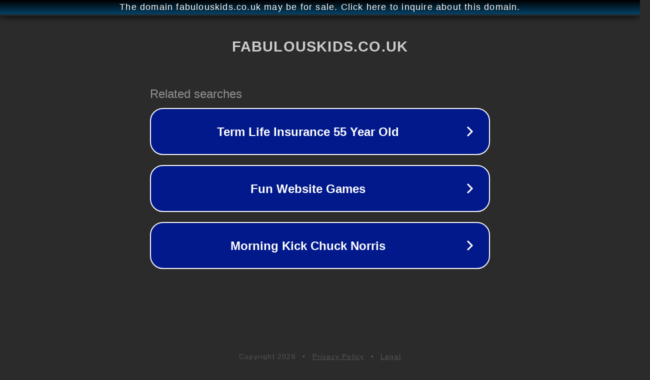

--- FILE ---
content_type: text/html; charset=utf-8
request_url: http://www.fabulouskids.co.uk/details.asp?prod=4142&cat=172
body_size: 1146
content:
<!doctype html>
<html data-adblockkey="MFwwDQYJKoZIhvcNAQEBBQADSwAwSAJBANDrp2lz7AOmADaN8tA50LsWcjLFyQFcb/P2Txc58oYOeILb3vBw7J6f4pamkAQVSQuqYsKx3YzdUHCvbVZvFUsCAwEAAQ==_EKxhTxsF0IDnFV76kfbLGIjqWS7bhp2pVMHNUsrjHQ4JEit4Ux4+ki8sd5oupt9ry7n4l2aAj+q/fFdcEbCDpQ==" lang="en" style="background: #2B2B2B;">
<head>
    <meta charset="utf-8">
    <meta name="viewport" content="width=device-width, initial-scale=1">
    <link rel="icon" href="[data-uri]">
    <link rel="preconnect" href="https://www.google.com" crossorigin>
</head>
<body>
<div id="target" style="opacity: 0"></div>
<script>window.park = "[base64]";</script>
<script src="/bLJfKhZUt.js"></script>
</body>
</html>
